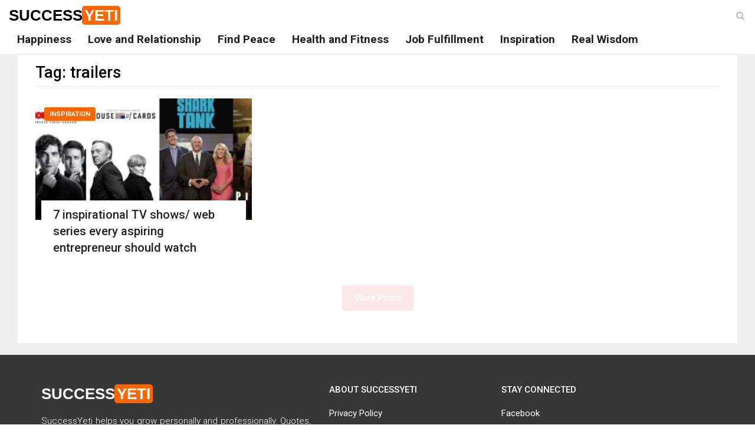

--- FILE ---
content_type: text/html; charset=UTF-8
request_url: https://www.successyeti.com/tag/trailers
body_size: 7293
content:
<!DOCTYPE html>
<html lang="en-US" class="no-js">
<head>
<!-- Global site tag (gtag.js) - Google Analytics -->
<script async src="https://www.googletagmanager.com/gtag/js?id=UA-63912981-1"></script>
<script>
  window.dataLayer = window.dataLayer || [];
  function gtag(){dataLayer.push(arguments);}
  gtag('js', new Date());

  gtag('config', 'UA-63912981-1');
</script>
	<meta charset="UTF-8">
	<meta name="viewport" content="width=device-width, initial-scale=1">
	<link rel="profile" href="https://gmpg.org/xfn/11">
		<script>(function(html){html.className = html.className.replace(/\bno-js\b/,'js')})(document.documentElement);</script>
<title>trailers Archives - SuccessYeti</title>


<meta name="robots" content="max-snippet:-1, max-image-preview:large, max-video-preview:-1"/>
<link rel="canonical" href="https://www.successyeti.com/tag/trailers" />
<meta property="og:locale" content="en_US" />
<meta property="og:type" content="object" />
<meta property="og:title" content="trailers Archives - SuccessYeti" />
<meta property="og:url" content="https://www.successyeti.com/tag/trailers" />
<meta property="og:site_name" content="SuccessYeti" />
<meta property="fb:app_id" content="320471069657194" />
<meta name="twitter:card" content="summary_large_image" />
<meta name="twitter:title" content="trailers Archives - SuccessYeti" />
<meta name="twitter:site" content="@successyeti" />
<!-- / Yoast SEO Premium plugin. -->

<link rel="amphtml" href="https://www.successyeti.com/tag/trailers/amp" /><meta name="generator" content="AMP for WP 1.0.52"/><link rel='dns-prefetch' href='//fonts.googleapis.com' />
<link rel='dns-prefetch' href='//s.w.org' />
<link href='https://fonts.gstatic.com' crossorigin rel='preconnect' />
<link rel="alternate" type="application/rss+xml" title="SuccessYeti &raquo; Feed" href="https://www.successyeti.com/feed" />
<link rel="alternate" type="application/rss+xml" title="SuccessYeti &raquo; trailers Tag Feed" href="https://www.successyeti.com/tag/trailers/feed" />
		<script>
			window._wpemojiSettings = {"baseUrl":"https:\/\/s.w.org\/images\/core\/emoji\/12.0.0-1\/72x72\/","ext":".png","svgUrl":"https:\/\/s.w.org\/images\/core\/emoji\/12.0.0-1\/svg\/","svgExt":".svg","source":{"concatemoji":"https:\/\/www.successyeti.com\/wp-includes\/js\/wp-emoji-release.min.js?ver=5.4.1"}};
			/*! This file is auto-generated */
			!function(e,a,t){var r,n,o,i,p=a.createElement("canvas"),s=p.getContext&&p.getContext("2d");function c(e,t){var a=String.fromCharCode;s.clearRect(0,0,p.width,p.height),s.fillText(a.apply(this,e),0,0);var r=p.toDataURL();return s.clearRect(0,0,p.width,p.height),s.fillText(a.apply(this,t),0,0),r===p.toDataURL()}function l(e){if(!s||!s.fillText)return!1;switch(s.textBaseline="top",s.font="600 32px Arial",e){case"flag":return!c([127987,65039,8205,9895,65039],[127987,65039,8203,9895,65039])&&(!c([55356,56826,55356,56819],[55356,56826,8203,55356,56819])&&!c([55356,57332,56128,56423,56128,56418,56128,56421,56128,56430,56128,56423,56128,56447],[55356,57332,8203,56128,56423,8203,56128,56418,8203,56128,56421,8203,56128,56430,8203,56128,56423,8203,56128,56447]));case"emoji":return!c([55357,56424,55356,57342,8205,55358,56605,8205,55357,56424,55356,57340],[55357,56424,55356,57342,8203,55358,56605,8203,55357,56424,55356,57340])}return!1}function d(e){var t=a.createElement("script");t.src=e,t.defer=t.type="text/javascript",a.getElementsByTagName("head")[0].appendChild(t)}for(i=Array("flag","emoji"),t.supports={everything:!0,everythingExceptFlag:!0},o=0;o<i.length;o++)t.supports[i[o]]=l(i[o]),t.supports.everything=t.supports.everything&&t.supports[i[o]],"flag"!==i[o]&&(t.supports.everythingExceptFlag=t.supports.everythingExceptFlag&&t.supports[i[o]]);t.supports.everythingExceptFlag=t.supports.everythingExceptFlag&&!t.supports.flag,t.DOMReady=!1,t.readyCallback=function(){t.DOMReady=!0},t.supports.everything||(n=function(){t.readyCallback()},a.addEventListener?(a.addEventListener("DOMContentLoaded",n,!1),e.addEventListener("load",n,!1)):(e.attachEvent("onload",n),a.attachEvent("onreadystatechange",function(){"complete"===a.readyState&&t.readyCallback()})),(r=t.source||{}).concatemoji?d(r.concatemoji):r.wpemoji&&r.twemoji&&(d(r.twemoji),d(r.wpemoji)))}(window,document,window._wpemojiSettings);
		</script>
		<style>
img.wp-smiley,
img.emoji {
	display: inline !important;
	border: none !important;
	box-shadow: none !important;
	height: 1em !important;
	width: 1em !important;
	margin: 0 .07em !important;
	vertical-align: -0.1em !important;
	background: none !important;
	padding: 0 !important;
}
</style>
	<link rel='stylesheet' id='wp-block-library-theme-css'  href='https://www.successyeti.com/wp-includes/css/dist/block-library/theme.min.css?ver=5.4.1' media='all' />
<link rel='stylesheet' id='twentysixteen-fonts-css'  href='https://fonts.googleapis.com/css?family=Merriweather%3A400%2C700%2C900%2C400italic%2C700italic%2C900italic%7CMontserrat%3A400%2C700%7CInconsolata%3A400&#038;subset=latin%2Clatin-ext&#038;display=fallback' media='all' />
<link rel='stylesheet' id='successyeti-style-bootstrap-css'  href='https://www.successyeti.com/wp-content/themes/twentysixteen/css/bootstrap.min.css?ver=5.4.1' media='all' />
<link rel='stylesheet' id='successyeti-font-awesome-css'  href='https://www.successyeti.com/wp-content/themes/twentysixteen/css/font-awesome.css?ver=5.4.1' media='all' />
<link rel='stylesheet' id='successyeti-style-css'  href='https://www.successyeti.com/wp-content/themes/twentysixteen/style.css?ver=5.4.1' media='all' />
<link rel='https://api.w.org/' href='https://www.successyeti.com/wp-json/' />
<link rel="EditURI" type="application/rsd+xml" title="RSD" href="https://www.successyeti.com/xmlrpc.php?rsd" />
<link rel="wlwmanifest" type="application/wlwmanifest+xml" href="https://www.successyeti.com/wp-includes/wlwmanifest.xml" /> 
<meta name="generator" content="WordPress 5.4.1" />

<!-- Schema & Structured Data For WP v1.9.79 - -->
<script type="application/ld+json" class="saswp-schema-markup-output">
[{"@context":"https:\/\/schema.org","@graph":[{"@context":"https:\/\/schema.org","@type":"SiteNavigationElement","@id":"https:\/\/www.successyeti.com\/#main-menu","name":"Happiness","url":"https:\/\/www.successyeti.com\/category\/happiness"},{"@context":"https:\/\/schema.org","@type":"SiteNavigationElement","@id":"https:\/\/www.successyeti.com\/#main-menu","name":"Love and Relationship","url":"https:\/\/www.successyeti.com\/category\/love-and-relationship"},{"@context":"https:\/\/schema.org","@type":"SiteNavigationElement","@id":"https:\/\/www.successyeti.com\/#main-menu","name":"Find Peace","url":"https:\/\/www.successyeti.com\/category\/find-peace"},{"@context":"https:\/\/schema.org","@type":"SiteNavigationElement","@id":"https:\/\/www.successyeti.com\/#main-menu","name":"Health and Fitness","url":"https:\/\/www.successyeti.com\/category\/health-and-fitness"},{"@context":"https:\/\/schema.org","@type":"SiteNavigationElement","@id":"https:\/\/www.successyeti.com\/#main-menu","name":"Job Fulfillment","url":"https:\/\/www.successyeti.com\/category\/job-fulfillment"},{"@context":"https:\/\/schema.org","@type":"SiteNavigationElement","@id":"https:\/\/www.successyeti.com\/#main-menu","name":"Inspiration","url":"https:\/\/www.successyeti.com\/category\/inspiration"},{"@context":"https:\/\/schema.org","@type":"SiteNavigationElement","@id":"https:\/\/www.successyeti.com\/#main-menu","name":"Real Wisdom","url":"https:\/\/www.successyeti.com\/category\/real-wisdom"}]},

{"@context":"https:\/\/schema.org","@type":"BreadcrumbList","@id":"https:\/\/www.successyeti.com\/tag\/trailers\/#breadcrumb","itemListElement":[{"@type":"ListItem","position":1,"item":{"@id":"https:\/\/www.successyeti.com","name":"SuccessYeti"}},{"@type":"ListItem","position":2,"item":{"@id":"https:\/\/www.successyeti.com\/tag\/trailers","name":"trailers"}}]}]
</script>

		
			<meta property="fb:pages" content="1428445004137357" />
		<link rel="icon" href="https://www.successyeti.com/wp-content/uploads/2021/06/cropped-SY-logo-1-32x32.jpg" sizes="32x32" />
<link rel="icon" href="https://www.successyeti.com/wp-content/uploads/2021/06/cropped-SY-logo-1-192x192.jpg" sizes="192x192" />
<link rel="apple-touch-icon" href="https://www.successyeti.com/wp-content/uploads/2021/06/cropped-SY-logo-1-180x180.jpg" />
<meta name="msapplication-TileImage" content="https://www.successyeti.com/wp-content/uploads/2021/06/cropped-SY-logo-1-270x270.jpg" />
	<script async src="https://pagead2.googlesyndication.com/pagead/js/adsbygoogle.js"></script>
</head>

<body class="archive tag tag-trailers tag-7199 wp-embed-responsive group-blog hfeed">
            <header class="header" id="header">
                <!-- Main Nav Wrapper -->
                <nav class="navbar navbar-default navbar-fixed-top white-bg">
                    <div class="container-fluid">
                        <button type="button" class="navbar-toggle" data-toggle="collapse" data-target="#main-nav">
                            <span class="icon-bar"></span>
                            <span class="icon-bar"></span>
                            <span class="icon-bar"></span>
                        </button>
                        <!-- .navbar-toggle -->

													<p class="site-title"><a class="logo" href="https://www.successyeti.com/" rel="home">Success<span>Yeti</span></a></p>
						                        <!-- .logo -->

                        <!-- Navigation Menu -->
                        <div class="navbar-collapse collapse" id="main-nav">
												<div class="menu-main-menu-container"><ul id="menu-main-menu" class="nav navbar-nav"><li id="menu-item-132" class="menu-item menu-item-type-taxonomy menu-item-object-category menu-item-132"><a href="https://www.successyeti.com/category/happiness">Happiness</a></li>
<li id="menu-item-313" class="menu-item menu-item-type-taxonomy menu-item-object-category menu-item-313"><a href="https://www.successyeti.com/category/love-and-relationship">Love and Relationship</a></li>
<li id="menu-item-131" class="menu-item menu-item-type-taxonomy menu-item-object-category menu-item-131"><a href="https://www.successyeti.com/category/find-peace">Find Peace</a></li>
<li id="menu-item-133" class="menu-item menu-item-type-taxonomy menu-item-object-category menu-item-133"><a href="https://www.successyeti.com/category/health-and-fitness">Health and Fitness</a></li>
<li id="menu-item-135" class="menu-item menu-item-type-taxonomy menu-item-object-category menu-item-135"><a href="https://www.successyeti.com/category/job-fulfillment">Job Fulfillment</a></li>
<li id="menu-item-134" class="menu-item menu-item-type-taxonomy menu-item-object-category menu-item-134"><a href="https://www.successyeti.com/category/inspiration">Inspiration</a></li>
<li id="menu-item-309" class="menu-item menu-item-type-taxonomy menu-item-object-category menu-item-309"><a href="https://www.successyeti.com/category/real-wisdom">Real Wisdom</a></li>
</ul></div>												</div>
                        <!-- End Navigation Menu -->

                        <div id="sb-search" class="sb-search">
                            <form role="search" method="get" action="https://www.successyeti.com/">
                                <input class="sb-search-input" placeholder="Enter your search text..." type="text" value="" name="s" id="search" />
                                <button type="submit" class="sb-search-submit fa fa-search"></button>
                                <span class="sb-icon-search fa fa-search" data-toggle="tooltip" data-placement="bottom" title="Search"></span>
                            </form>
                        </div>
                        <!-- .sb-search -->
                    </div>
                </nav>
                <!-- .navbar -->

            </header>
            <!-- .header --> 

		<section class="main-container">
			<div class="container-fluid">
				<div class="col-md-12 main-wrapper">
					<div class="col-md-12 main white-bg">

						<div class="col-md-12">
				<h1 class="page-title">Tag: trailers</h1>				</div>

				<div>
																						<div class="col-md-4">
											<div class="news-block small-block">
												<a href="https://www.successyeti.com/inspiration/7-inspirational-tv-shows-web-series-every-aspiring-entrepreneur-should-watch/2020/09/07" class="overlay-link">
													<figure class="image-overlay">
														<img src='data:image/svg+xml;charset=utf-8,<svg width="345px" height="194px" xmlns="http://www.w3.org/2000/svg" version="1.1"/>' class="lazy img-responsive" data-src="https://www.successyeti.com/wp-content/uploads/2020/09/should-i-or-should-i-not-use-a-menstrual-cup-6-345x194.jpg" alt="7 inspirational TV shows/ web series every aspiring entrepreneur should watch" />

													</figure>
												</a>
												<a class='category' href='https://www.successyeti.com/category/inspiration'>Inspiration</a>												<div class="news-details">
													<h3 class="news-title">
														<a href="https://www.successyeti.com/inspiration/7-inspirational-tv-shows-web-series-every-aspiring-entrepreneur-should-watch/2020/09/07">7 inspirational TV shows/ web series every aspiring entrepreneur should watch</a>
													</h3>
												</div>
											</div>
										</div>
								</div>

			<div class="col-md-12">
				<div class="row">
					<style type="text/css">.alm-btn-wrap{display:block;text-align:center;padding:10px 0 25px;position:relative}.alm-btn-wrap:after{display:table;clear:both;height:0;width:100%;content:''}.alm-btn-wrap .alm-load-more-btn{font-size:15px;font-weight:500;width:auto;height:43px;line-height:1;background:#ed7070;-webkit-box-shadow:0 1px 1px rgba(0,0,0,.04);box-shadow:0 1px 1px rgba(0,0,0,.04);color:#fff;border:none;border-radius:4px;margin:0;padding:0 20px;display:inline-block;position:relative;-webkit-transition:all .3s ease;transition:all .3s ease;text-align:center;text-decoration:none;-webkit-appearance:none;-moz-appearance:none;appearance:none;-webkit-user-select:none;-moz-user-select:none;-ms-user-select:none;user-select:none;cursor:pointer}.alm-btn-wrap .alm-load-more-btn.loading,.alm-btn-wrap .alm-load-more-btn:hover{background-color:#e06161;-webkit-box-shadow:0 1px 3px rgba(0,0,0,.09);box-shadow:0 1px 3px rgba(0,0,0,.09);color:#fff;text-decoration:none}.alm-btn-wrap .alm-load-more-btn:active{-webkit-box-shadow:none;box-shadow:none;text-decoration:none}.alm-btn-wrap .alm-load-more-btn.loading{cursor:default;outline:0;padding-left:44px}.alm-btn-wrap .alm-load-more-btn.done{cursor:default;opacity:.15;background-color:#ed7070;outline:0!important;-webkit-box-shadow:none!important;box-shadow:none!important}.alm-btn-wrap .alm-load-more-btn.done:before,.alm-btn-wrap .alm-load-more-btn:before{background:0 0;width:0}.alm-btn-wrap .alm-load-more-btn.loading:before{background:#fff url(https://www.successyeti.com/wp-content/plugins/ajax-load-more/core/img/ajax-loader.gif) no-repeat center center;width:30px;height:31px;margin:6px;border-radius:3px;display:inline-block;z-index:0;content:'';position:absolute;left:0;top:0;overflow:hidden;-webkit-transition:width .5s ease-in-out;transition:width .5s ease-in-out}.ajax-load-more-wrap.white .alm-load-more-btn{background-color:#fff;color:#787878;border:1px solid #e0e0e0;overflow:hidden;-webkit-transition:none;transition:none;outline:0}.ajax-load-more-wrap.white .alm-load-more-btn.loading,.ajax-load-more-wrap.white .alm-load-more-btn:focus,.ajax-load-more-wrap.white .alm-load-more-btn:hover{background-color:#fff;color:#333;border-color:#aaa}.ajax-load-more-wrap.white .alm-load-more-btn.done{background-color:#fff;color:#444;border-color:#ccc}.ajax-load-more-wrap.white .alm-load-more-btn.loading{color:rgba(255,255,255,0)!important;outline:0!important;background-color:transparent;border-color:transparent!important;-webkit-box-shadow:none!important;box-shadow:none!important;padding-left:20px}.ajax-load-more-wrap.white .alm-load-more-btn.loading:before{margin:0;left:0;top:0;width:100%;height:100%;background-color:transparent;background-image:url(https://www.successyeti.com/wp-content/plugins/ajax-load-more/core/img/ajax-loader-lg.gif);background-size:25px 25px;background-position:center center}.ajax-load-more-wrap.light-grey .alm-load-more-btn{background-color:#efefef;color:#787878;border:1px solid #e0e0e0;overflow:hidden;-webkit-transition:all 75ms ease;transition:all 75ms ease;outline:0}.ajax-load-more-wrap.light-grey .alm-load-more-btn.done,.ajax-load-more-wrap.light-grey .alm-load-more-btn.loading,.ajax-load-more-wrap.light-grey .alm-load-more-btn:focus,.ajax-load-more-wrap.light-grey .alm-load-more-btn:hover{background-color:#f1f1f1;color:#222;border-color:#aaa}.ajax-load-more-wrap.light-grey .alm-load-more-btn.loading{color:rgba(255,255,255,0)!important;outline:0!important;background-color:transparent;border-color:transparent!important;-webkit-box-shadow:none!important;box-shadow:none!important;padding-left:20px}.ajax-load-more-wrap.light-grey .alm-load-more-btn.loading:before{margin:0;left:0;top:0;width:100%;height:100%;background-color:transparent;background-image:url(https://www.successyeti.com/wp-content/plugins/ajax-load-more/core/img/ajax-loader-lg.gif);background-size:25px 25px;background-position:center center}.ajax-load-more-wrap.blue .alm-load-more-btn{background-color:#1b91ca}.ajax-load-more-wrap.blue .alm-load-more-btn.done,.ajax-load-more-wrap.blue .alm-load-more-btn.loading,.ajax-load-more-wrap.blue .alm-load-more-btn:hover{background-color:#1b84b7}.ajax-load-more-wrap.green .alm-load-more-btn{background-color:#80ca7a}.ajax-load-more-wrap.green .alm-load-more-btn.done,.ajax-load-more-wrap.green .alm-load-more-btn.loading,.ajax-load-more-wrap.green .alm-load-more-btn:hover{background-color:#81c17b}.ajax-load-more-wrap.purple .alm-load-more-btn{background-color:#b97eca}.ajax-load-more-wrap.purple .alm-load-more-btn.done,.ajax-load-more-wrap.purple .alm-load-more-btn.loading,.ajax-load-more-wrap.purple .alm-load-more-btn:hover{background-color:#a477b1}.ajax-load-more-wrap.grey .alm-load-more-btn{background-color:#a09e9e}.ajax-load-more-wrap.grey .alm-load-more-btn.done,.ajax-load-more-wrap.grey .alm-load-more-btn.loading,.ajax-load-more-wrap.grey .alm-load-more-btn:hover{background-color:#888}.ajax-load-more-wrap.infinite .alm-load-more-btn{width:100%;background-color:transparent!important;background-position:center center;background-repeat:no-repeat;background-image:url(https://www.successyeti.com/wp-content/plugins/ajax-load-more/core/img/spinner.gif);border:none!important;opacity:0;-webkit-transition:opacity .2s ease;transition:opacity .2s ease;-webkit-box-shadow:none!important;box-shadow:none!important;overflow:hidden;text-indent:-9999px;cursor:default!important;outline:0!important}.ajax-load-more-wrap.infinite .alm-load-more-btn:before{display:none!important}.ajax-load-more-wrap.infinite .alm-load-more-btn:active,.ajax-load-more-wrap.infinite .alm-load-more-btn:focus{outline:0}.ajax-load-more-wrap.infinite .alm-load-more-btn.done{opacity:0}.ajax-load-more-wrap.infinite .alm-load-more-btn.loading{opacity:1}.ajax-load-more-wrap.infinite.skype .alm-load-more-btn{background-image:url(https://www.successyeti.com/wp-content/plugins/ajax-load-more/core/img/spinner-skype.gif)}.ajax-load-more-wrap.infinite.ring .alm-load-more-btn{background-image:url(https://www.successyeti.com/wp-content/plugins/ajax-load-more/core/img/spinner-ring.gif)}.ajax-load-more-wrap.infinite.fading-blocks .alm-load-more-btn{background-image:url(https://www.successyeti.com/wp-content/plugins/ajax-load-more/core/img/loader-fading-blocks.gif)}.ajax-load-more-wrap.infinite.fading-circles .alm-load-more-btn{background-image:url(https://www.successyeti.com/wp-content/plugins/ajax-load-more/core/img/loader-fading-circles.gif)}.ajax-load-more-wrap.infinite.chasing-arrows .alm-load-more-btn{background-image:url(https://www.successyeti.com/wp-content/plugins/ajax-load-more/core/img/spinner-chasing-arrows.gif)}.alm-listing .alm-reveal{outline:0}.alm-listing .alm-reveal:after{display:table;clear:both;height:0;width:100%;content:''}.alm-listing{margin:0;padding:0}.alm-listing .alm-paging-content>li,.alm-listing .alm-reveal>li,.alm-listing>li{background:0 0;margin:0 0 30px;padding:0 0 0 170px;position:relative;list-style:none}.alm-listing .alm-paging-content>li.no-img,.alm-listing .alm-reveal>li.no-img,.alm-listing>li.no-img{padding:0}.alm-listing .alm-paging-content>li p,.alm-listing .alm-reveal>li p,.alm-listing>li p{margin:0}.alm-listing .alm-paging-content>li p.entry-meta,.alm-listing .alm-reveal>li p.entry-meta,.alm-listing>li p.entry-meta{margin:0 0 5px;opacity:.75}.alm-listing .alm-paging-content>li h3,.alm-listing .alm-reveal>li h3,.alm-listing>li h3{margin:0 0 10px}.alm-listing .alm-paging-content>li img,.alm-listing .alm-reveal>li img,.alm-listing>li img{position:absolute;left:0;top:0;border-radius:2px}.alm-listing.products li.product{padding-left:inherit}.alm-listing.products li.product img{position:static;border-radius:inherit}.alm-listing.stylefree .alm-paging-content>li,.alm-listing.stylefree .alm-reveal>li,.alm-listing.stylefree>li{padding:inherit;margin:inherit}.alm-listing.stylefree .alm-paging-content>li img,.alm-listing.stylefree .alm-reveal>li img,.alm-listing.stylefree>li img{padding:inherit;margin:inherit;position:static;border-radius:inherit}.alm-listing.rtl .alm-paging-content>li,.alm-listing.rtl .alm-reveal>li{padding:0 170px 0 0;text-align:right}.alm-listing.rtl .alm-paging-content>li img,.alm-listing.rtl .alm-reveal>li img{left:auto;right:0}.alm-listing.rtl.products li.product{padding-right:inherit}.alm-masonry{display:block;overflow:hidden;clear:both}.alm-placeholder{opacity:0;-webkit-transition:opacity .2s ease;transition:opacity .2s ease;display:none}.alm-toc{display:-webkit-box;display:-ms-flexbox;display:flex;width:auto;padding:10px 0}.alm-toc button{background:#f7f7f7;border-radius:4px;-webkit-transition:all .15s ease;transition:all .15s ease;outline:0;border:1px solid #efefef;-webkit-box-shadow:none;box-shadow:none;color:#454545;cursor:pointer;font-size:14px;font-weight:500;padding:7px 10px;line-height:1;margin:0 5px 0 0;height:auto}.alm-toc button:focus,.alm-toc button:hover{border-color:#ccc;color:#222}.alm-toc button:hover{text-decoration:underline}.alm-toc button:focus{-webkit-box-shadow:0 0 0 3px rgba(0,0,0,.05);box-shadow:0 0 0 3px rgba(0,0,0,.05)}</style><div id="ajax-load-more" class="ajax-load-more-wrap default"  data-alm-id="" data-canonical-url="https://www.successyeti.com/tag/trailers" data-slug="trailers" data-post-id="7199"  data-localized="ajax_load_more_vars"><ul aria-live="polite" aria-atomic="true" class="alm-listing alm-ajax" data-container-type="ul" data-repeater="default" data-post-type="post" data-tag="trailers" data-order="DESC" data-orderby="date" data-offset="12" data-posts-per-page="12" data-scroll="true" data-scroll-distance="-1750" data-max-pages="0" data-pause-override="false" data-pause="false" data-button-label="More Posts"></ul><div class="alm-btn-wrap" style="visibility: hidden;"><button class="alm-load-more-btn more " rel="next">More Posts</button></div></div>				</div>
			</div>


				</div>
			</div>
		</div>
	</section>
	<!-- .main section -->

            <footer class="footer clearfix">
                <div class="container">
                    <div class="footer-main">
                        <div class="row">
                            <div class="col-md-5">
                                <div class="footer-block">
                                    <p class="clearfix">
                                        <a class="logo" href="https://www.successyeti.com/" rel="home">Success<span>Yeti</span></a>
                                    </p>
                                    <p class="description">
                                        SuccessYeti helps you grow personally and professionally. Quotes, stories, articles to grow together
                                    </p>
                                </div>
                            </div>
                            <div class="col-md-3 col-xs-6">
                                <div class="footer-block">
                                    <h3 class="footer-title">About SuccessYeti</h3>
                                    <ul class="footer-menu">
                                        <li><a href="/privacy-policy">Privacy Policy</a></li>
                                        <li><a href="/write-for-us">Write For Us</a></li>
                                        <li><a href="/about-us">About Us</a></li>
                                        <li><a href="/contact-us">Contact Us</a></li>
                                    </ul>
                                </div>
                            </div>
                            <div class="col-md-4 col-xs-6">
                                <div class="footer-block">
                                    <h3 class="footer-title">Stay Connected</h3>
                                    <ul class="footer-menu">
                                        <li><a href="https://www.facebook.com/successyeti" target="_blank">Facebook</a></li>
                                        <li><a href="https://twitter.com/successyeti" target="_blank">Twitter</a></li>
                                        <li><a href="https://in.linkedin.com/in/success-yeti-474b781b0" target="_blank">LinkedIn</a></li>
                                    </ul>
                                </div>
                            </div>
                        </div>
                    </div>
                </div>
                <div class="footer-bottom text-center">
                    <div class="container-fluid">
                        <div class="clearfix">
                            <div class="row">
                                <div class="col-md-12">
                                   <p>Copyright SuccessYeti <i class="fa fa-copyright" aria-hidden="true"></i> 2026. All Rights Reserved</p>
                                </div>
                            </div>
                        </div>
                    </div>
                </div>
            </footer>

        <div onclick="topFunction()" id="go-top-button" class="fa fa-angle-up" title="Scroll To Top"></div>

	<script src='https://www.successyeti.com/wp-content/themes/twentysixteen/js/jquery.min.js?ver=5.4.1'></script>
<script defer src='https://www.successyeti.com/wp-content/themes/twentysixteen/js/bootstrap.min.js?ver=5.4.1'></script>
<script defer src='https://www.successyeti.com/wp-content/themes/twentysixteen/js/functions.js?ver=5.4.1'></script>
<script defer src='https://www.successyeti.com/wp-includes/js/wp-embed.min.js?ver=5.4.1'></script>
<script>
var alm_localize = {"ajaxurl":"https:\/\/www.successyeti.com\/wp-admin\/admin-ajax.php","alm_nonce":"8e6d3f6d5b","rest_api":"https:\/\/www.successyeti.com\/wp-json\/","rest_nonce":"693d3bb3a3","pluginurl":"https:\/\/www.successyeti.com\/wp-content\/plugins\/ajax-load-more","speed":"200","ga_debug":"false","results_text":"Viewing {post_count} of {total_posts} results.","no_results_text":"No results found.","alm_debug":"","a11y_focus":"1"};
var ajax_load_more_vars = {"id":"ajax-load-more"};
</script>
<script defer src='https://www.successyeti.com/wp-content/plugins/ajax-load-more/core/dist/js/ajax-load-more.min.js?ver=5.3.5'></script>

<script defer >
    ! function(window) {
        var $q = function(q, res) {
                if (document.querySelectorAll) {
                    res = document.querySelectorAll(q);
                } else {
                    var d = document,
                        a = d.styleSheets[0] || d.createStyleSheet();
                    a.addRule(q, 'f:b');
                    for (var l = d.all, b = 0, c = [], f = l.length; b < f; b++)
                        l[b].currentStyle.f && c.push(l[b]);

                    a.removeRule(0);
                    res = c;
                }
                return res;
            },
            addEventListener = function(evt, fn) {
                window.addEventListener ? this.addEventListener(evt, fn, false) : (window.attachEvent) ? this.attachEvent('on' + evt, fn) : this['on' + evt] = fn;
            },
            _has = function(obj, key) {
                return Object.prototype.hasOwnProperty.call(obj, key);
            };

        function loadImage(el, fn) {
            var img = new Image(),
                src = el.getAttribute('data-src');
            img.onload = function() {
                if (!!el.parent)
                    el.parent.replaceChild(img, el)
                else
                    el.src = src;

                fn ? fn() : null;
            }
            img.src = src;
        }

        function elementInViewport(el) {
            var rect = el.getBoundingClientRect()

            return (
                rect.top >= 0 && rect.left >= 0 && rect.top <= (window.innerHeight || document.documentElement.clientHeight)
            )
        }

        var images = new Array(),
            query = $q('body img.lazy'),
            processScroll = function() {
                for (var i = 0; i < images.length; i++) {
                    if (elementInViewport(images[i])) {
                        loadImage(images[i], function() {
                            images.splice(i, i);
                        });
                    }
                };
            };
        // Array.prototype.slice.call is not callable under our lovely IE8 
        for (var i = 0; i < query.length; i++) {
            images.push(query[i]);
        };

        processScroll();
        addEventListener('scroll', processScroll);
    }(this);
</script>
    <script defer src="https://static.cloudflareinsights.com/beacon.min.js/vcd15cbe7772f49c399c6a5babf22c1241717689176015" integrity="sha512-ZpsOmlRQV6y907TI0dKBHq9Md29nnaEIPlkf84rnaERnq6zvWvPUqr2ft8M1aS28oN72PdrCzSjY4U6VaAw1EQ==" data-cf-beacon='{"version":"2024.11.0","token":"19b4c77c13fb4988b531764a882a3a8f","r":1,"server_timing":{"name":{"cfCacheStatus":true,"cfEdge":true,"cfExtPri":true,"cfL4":true,"cfOrigin":true,"cfSpeedBrain":true},"location_startswith":null}}' crossorigin="anonymous"></script>
</body>
</html>